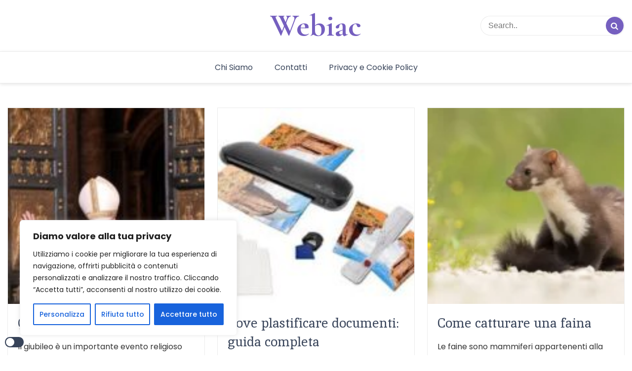

--- FILE ---
content_type: text/html; charset=utf-8
request_url: https://www.google.com/recaptcha/api2/aframe
body_size: 267
content:
<!DOCTYPE HTML><html><head><meta http-equiv="content-type" content="text/html; charset=UTF-8"></head><body><script nonce="xWQVRFvin8VLLtow7ym5lg">/** Anti-fraud and anti-abuse applications only. See google.com/recaptcha */ try{var clients={'sodar':'https://pagead2.googlesyndication.com/pagead/sodar?'};window.addEventListener("message",function(a){try{if(a.source===window.parent){var b=JSON.parse(a.data);var c=clients[b['id']];if(c){var d=document.createElement('img');d.src=c+b['params']+'&rc='+(localStorage.getItem("rc::a")?sessionStorage.getItem("rc::b"):"");window.document.body.appendChild(d);sessionStorage.setItem("rc::e",parseInt(sessionStorage.getItem("rc::e")||0)+1);localStorage.setItem("rc::h",'1768816146913');}}}catch(b){}});window.parent.postMessage("_grecaptcha_ready", "*");}catch(b){}</script></body></html>

--- FILE ---
content_type: application/x-javascript
request_url: https://webiac.it/wp-content/themes/simple-press/js/navigation.js?ver=1.0.7
body_size: 1073
content:
/**
 * File navigation.js.
 *
 * Handles toggling the navigation menu for small screens and enables TAB key
 * navigation support for dropdown menus.
 */

/**
 * File navigation.js.
 *
 * Handles toggling the navigation menu for small screens and enables TAB key
 * navigation support for dropdown menus.
 */
 function simple_press_setupMenuContainer(container) {
 	var button, menu, links, i, len;

 	if ( ! container ) {
 		return;
 	}

 	button = container.getElementsByTagName( 'button' )[0];
 	// if ( 'undefined' === typeof button ) {
 	// 	return;
 	// }

 	menu = container.getElementsByTagName( 'ul' )[0];

	// Hide menu toggle button if menu is empty and return early.
	if ( 'undefined' === typeof menu ) {
		button.style.display = 'none';
		return;
	}

	if ( -1 === menu.className.indexOf( 'nav-menu' ) ) {
		menu.className += ' nav-menu';
	}

	if(button){
		button.onclick = function() {
			if ( -1 !== container.className.indexOf( 'toggled' ) ) {
				container.className = container.className.replace( ' toggled', '' );
				button.setAttribute( 'aria-expanded', 'false' );
			} else {
				container.className += ' toggled';
				button.setAttribute( 'aria-expanded', 'true' );
			}
		};
	}

	function simple_press_handleTabPress (e){
		if((e.keyCode === 9 || e.key === 'Tab') && !e.shiftKey && button){
			container.classList.remove('toggled')
			button.setAttribute('aria-expanded', 'false');
			const toggleButton = document.querySelector('.menu-toggle');
			toggleButton.setAttribute('tabindex', -1);
			toggleButton.focus()
			toggleButton.setAttribute('tabindex', 0);
			e.preventDefault();
		}
	}

	function simple_press_handleSiftTabPress(e){
		if(e.shiftKey && (e.keyCode === 9 || e.key === 'Tab') && button && e.target.classList.contains('menu-toggle') ){
			container.classList.remove('toggled')
			button.setAttribute('aria-expanded', 'false');
		}
		
	}

	function setupResponsiveMenu (e){
		document.querySelector('#site-navigation').addEventListener('keydown', simple_press_handleSiftTabPress)
		if (window.innerWidth < 992) {
		if(document.querySelector("#primary-menu > .menu-item:last-of-type > .sub-menu > .menu-item > .sub-menu > .menu-item, #primary-menu > .nav-menu > .page_item:last-of-type > .children > .page_item > .children > .page_item")){
			document.querySelector("#primary-menu > .menu-item:last-of-type > .sub-menu > .menu-item:last-of-type > .sub-menu > .menu-item:last-of-type, #primary-menu > .nav-menu > .page_item:last-of-type > .children > .page_item:last-of-type > .children > .page_item:last-of-type").addEventListener("keydown", simple_press_handleTabPress);
		}
			else if(document.querySelector("#primary-menu > .menu-item:last-of-type > .sub-menu > .menu-item, #primary-menu > .nav-menu > .page_item:last-of-type > .children > .page_item")){
			document.querySelector("#primary-menu > .menu-item:last-of-type > .sub-menu > .menu-item:last-of-type, #primary-menu > .nav-menu > .page_item:last-of-type > .children > .page_item:last-of-type").addEventListener("keydown", simple_press_handleTabPress);
		} else {
			if( document.querySelector("#primary-menu > .menu-item:last-of-type, #primary-menu > .nav-menu > .page_item:last-of-type") != null )
			document.querySelector("#primary-menu > .menu-item:last-of-type, #primary-menu > .nav-menu > .page_item:last-of-type").addEventListener("keydown", simple_press_handleTabPress);
		}

		}else{
			if( document.querySelector("#primary-menu > .menu-item:last-of-type, #primary-menu > .nav-menu > .page_item:last-of-type") != null )
				document.querySelector("#primary-menu > .menu-item:last-of-type, #primary-menu > .menu-item:last-of-type > .sub-menu > .menu-item:last-of-type, #primary-menu > .nav-menu > .page_item:last-of-type, #primary-menu > .nav-menu > .page_item:last-of-type > .children > .page_item:last-of-type").removeEventListener("keydown", simple_press_handleTabPress);
		}
	}

	window.addEventListener('resize', setupResponsiveMenu);
	setupResponsiveMenu();
	

	// Close small menu when user clicks outside
	document.addEventListener( 'click', function( event ) {
		var isClickInside = container.contains( event.target );

		if ( ! isClickInside && button ) {
			container.className = container.className.replace( ' toggled', '' );
			button.setAttribute( 'aria-expanded', 'false' );
		}
	} );

	// Get all the link elements within the menu.
	links = menu.getElementsByTagName( 'a' );

	// Each time a menu link is focused or blurred, toggle focus.
	for ( i = 0, len = links.length; i < len; i++ ) {
		links[i].addEventListener( 'focus', simple_press_toggleFocus, true );
		links[i].addEventListener( 'blur', simple_press_toggleFocus, true );
	}

	/**
	 * Sets or removes .focus class on an element.
	 */
	 function simple_press_toggleFocus() {
	 	var self = this;

		// Move up through the ancestors of the current link until we hit .nav-menu.
		while ( -1 === self.className.indexOf( 'nav-menu' ) ) {
			// On li elements toggle the class .focus.
			if ( 'li' === self.tagName.toLowerCase() ) {
				if ( -1 !== self.className.indexOf( 'focus' ) ) {
					self.className = self.className.replace( ' focus', '' );
				} else {
					self.className += ' focus';
				}
			}

			self = self.parentElement;
		}
	}

	/**
	 * Toggles `focus` class to allow submenu access on tablets.
	 */
	 ( function() {
	 	var touchStartFn,
	 	parentLink = container.querySelectorAll( '.menu-item-has-children > a, .page_item_has_children > a' );

	 	if ( 'ontouchstart' in window ) {
	 		touchStartFn = function( e ) {
	 			var menuItem = this.parentNode;

	 			if ( ! menuItem.classList.contains( 'focus' ) ) {
	 				e.preventDefault();
	 				for ( i = 0; i < menuItem.parentNode.children.length; ++i ) {
	 					if ( menuItem === menuItem.parentNode.children[i] ) {
	 						continue;
	 					}
	 					menuItem.parentNode.children[i].classList.remove( 'focus' );
	 				}
	 				menuItem.classList.add( 'focus' );
	 			} else {
	 				menuItem.classList.remove( 'focus' );
	 			}
	 		};

	 		for ( i = 0; i < parentLink.length; ++i ) {
	 			parentLink[i].addEventListener( 'touchstart', touchStartFn, false );
	 		}
	 	}
	 }( container ) );
	};



	(function(){
			var containers = document.querySelectorAll( '.main-navigation' );
			containers.forEach(simple_press_setupMenuContainer)
		}())